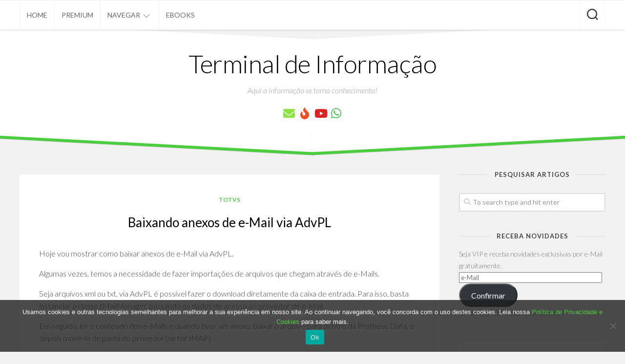

--- FILE ---
content_type: text/html; charset=utf-8
request_url: https://www.google.com/recaptcha/api2/aframe
body_size: 269
content:
<!DOCTYPE HTML><html><head><meta http-equiv="content-type" content="text/html; charset=UTF-8"></head><body><script nonce="V3T4_iZGXKO54pkeqnkTBg">/** Anti-fraud and anti-abuse applications only. See google.com/recaptcha */ try{var clients={'sodar':'https://pagead2.googlesyndication.com/pagead/sodar?'};window.addEventListener("message",function(a){try{if(a.source===window.parent){var b=JSON.parse(a.data);var c=clients[b['id']];if(c){var d=document.createElement('img');d.src=c+b['params']+'&rc='+(localStorage.getItem("rc::a")?sessionStorage.getItem("rc::b"):"");window.document.body.appendChild(d);sessionStorage.setItem("rc::e",parseInt(sessionStorage.getItem("rc::e")||0)+1);localStorage.setItem("rc::h",'1762037343169');}}}catch(b){}});window.parent.postMessage("_grecaptcha_ready", "*");}catch(b){}</script></body></html>